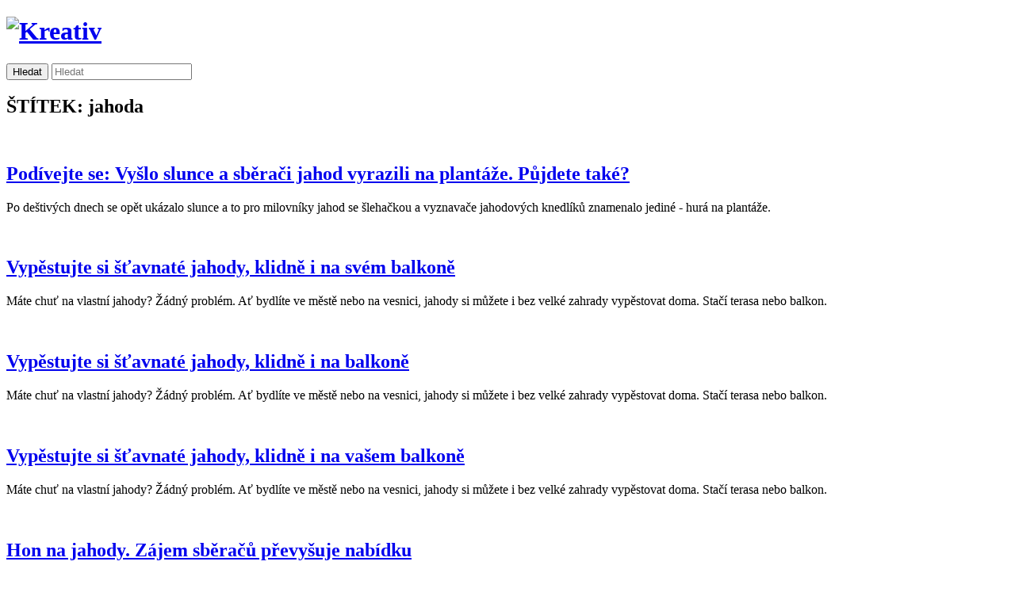

--- FILE ---
content_type: text/html; charset=utf-8
request_url: https://praktickazena.kafe.cz/tagy/jahoda-13448.html?strana=11
body_size: 13326
content:
<!DOCTYPE html>

<html lang="cs" >
    <head>
        <meta http-equiv="Content-Type" content="text/html; charset=utf-8">
        <meta http-equiv="X-UA-Compatible" content="IE=edge">
        <meta http-equiv="imagetoolbar" content="no">
        <title>Seznam článků na Praktická žena se štítkem jahoda</title>
        <meta name="viewport" content="width=device-width, initial-scale=1">





<script>
	window.dataLayer = window.dataLayer || [];
	window.dataLayer.push({
		'serverAdresa': 'praktickazena.kafe.cz',
	'serverId': '110',
		'template': 'tagy',
		'time': {
			'clientStart': new Date().toISOString()
		},
		'homepage': 'https://praktickazena.kafe.cz/',
		'device': 'responsive',
		'url': 'https://praktickazena.kafe.cz/tagy/jahoda-13448.html?strana=11',
		'version': 'live',
		'group': 'infotainment',
		'v': '001769166309',
	});
</script>

<script>
</script>






        	<script src="https://g.denik.cz/001769166309/build/js/components/gtagDL.js" ></script>


        <!-- Google Tag Manager -->
        <script>(function(w,d,s,l,i){w[l]=w[l]||[];w[l].push({'gtm.start':
        new Date().getTime(),event:'gtm.js'});var f=d.getElementsByTagName(s)[0],
        j=d.createElement(s),dl=l!='dataLayer'?'&l='+l:'';j.async=true;j.src=
        'https://www.googletagmanager.com/gtm.js?id='+i+dl;f.parentNode.insertBefore(j,f);
        })(window,document,'script','dataLayer','GTM-P2SSW3B');</script>
        <!-- End Google Tag Manager -->

        <!-- Google Tag Manager -->
        <script>(function(w,d,s,l,i){w[l]=w[l]||[];w[l].push({'gtm.start':
        new Date().getTime(),event:'gtm.js'});var f=d.getElementsByTagName(s)[0],
        j=d.createElement(s),dl=l!='dataLayer'?'&l='+l:'';j.async=true;j.src=
        'https://www.googletagmanager.com/gtm.js?id='+i+dl;f.parentNode.insertBefore(j,f);
        })(window,document,'script','dataLayer','GTM-K5PRNGC');</script>
        <!-- End Google Tag Manager -->

            <link rel="stylesheet" href="https://g.denik.cz/css/prazena/pages/page-default.css?v=001724425222" media="all" onload="this.media='all'; this.onload=null;">
            <link rel="stylesheet" href="https://g.denik.cz/css/prazena/pages/page-default-lazy.css?v=001724425222" media="all" onload="this.media='all'; this.onload=null;">

        

        <meta name="robots" content="index,follow">
        <meta name="description" lang="cs" content="Dvouměsíčník pro kreativní ženy s jedinečnými nápady, luxusním desingnem, nadstandardní kvalitou obsahu a originálním zpracováním.">
        <meta name="google-site-verification" content="eqE65xY8HwA4BakIQ6dNmCfS3SNV0bTIk4JUX_DTEms">
	<link rel="shortcut icon" type="image/x-icon" sizes="16x16" href="https://g.denik.cz/images/prazena/favicon/favicon.ico">
	<link rel="icon" type="image/png" sizes="16x16" href="https://g.denik.cz/images/prazena/favicon/favicon-16x16.png">
	<link rel="icon" type="image/png" sizes="32x32" href="https://g.denik.cz/images/prazena/favicon/favicon-32x32.png">
	<link rel="icon" type="image/png" sizes="96x96" href="https://g.denik.cz/images/prazena/favicon/favicon-96x96.png">

	<link rel="apple-touch-icon" sizes="57x57" href="https://g.denik.cz/images/prazena/favicon/apple-icon-57x57.png">
	<link rel="apple-touch-icon" sizes="60x60" href="https://g.denik.cz/images/prazena/favicon/apple-icon-60x60.png">
	<link rel="apple-touch-icon" sizes="72x72" href="https://g.denik.cz/images/prazena/favicon/apple-icon-72x72.png">
	<link rel="apple-touch-icon" sizes="76x76" href="https://g.denik.cz/images/prazena/favicon/apple-icon-76x76.png">
	<link rel="apple-touch-icon" sizes="114x114" href="https://g.denik.cz/images/prazena/favicon/apple-icon-114x114.png">
	<link rel="apple-touch-icon" sizes="120x120" href="https://g.denik.cz/images/prazena/favicon/apple-icon-120x120.png">
	<link rel="apple-touch-icon" sizes="144x144" href="https://g.denik.cz/images/prazena/favicon/apple-icon-144x144.png">
	<link rel="apple-touch-icon" sizes="152x152" href="https://g.denik.cz/images/prazena/favicon/apple-icon-152x152.png">
	<link rel="apple-touch-icon" sizes="180x180" href="https://g.denik.cz/images/prazena/favicon/apple-icon-180x180.png">

	<link rel="mask-icon" href="https://g.denik.cz/images/prazena/favicon/safari-pinned-tab.svg" color="#8a62a3">
	<meta name="application-name" content="Praktick&aacute; žena">
	<meta name="apple-mobile-web-app-title" content="Praktick&aacute; žena">
	<meta name="msapplication-config" content="https://g.denik.cz/favicon/browserconfig.xml">
	<meta name="msapplication-TileColor" content="#8a62a3">
	<meta name="theme-color" content="#ffffff">            <link rel="manifest" href="https://g.denik.cz/images/prazena/favicon/site.webmanifest">

	<meta property="og:site_name" content="Praktická žena">
	<meta property="og:type" content="website">
	<meta property="og:url" content="https://praktickazena.kafe.cz/tagy/jahoda-13448.html?strana=11">
	<meta property="article:author" content="https://www.facebook.com/casopiskreativ/">
	<meta property="og:title" content="Praktická žena">
	<meta property="og:description" content="Časopis plný inspirace a praktických rad pro aktivní, tvořivé ženy.">
	<meta property="og:image" content="https://g.denik.cz/images/prazena/fb_logo_prazena2.png">
	<meta property="og:image:width" content="800">
	<meta property="og:image:height" content="600">
	<meta property="og:image:alt" content="Logo Kreativ">
	<meta property="og:image:type" content="image/png">
	<link rel="previewimage" href="https://g.denik.cz/images/prazena/fb_logo_prazena2.png">
    </head>

    <body id="PraZena">

        <!-- Google Tag Manager (noscript) -->
        <noscript><iframe src="https://www.googletagmanager.com/ns.html?id=GTM-P2SSW3B"
        height="0" width="0" style="display:none;visibility:hidden"></iframe></noscript>
        <noscript><iframe src="https://www.googletagmanager.com/ns.html?id=GTM-K5PRNGC"
        height="0" width="0" style="display:none;visibility:hidden"></iframe></noscript>
        <!-- End Google Tag Manager (noscript) -->

        <div class="container">
            <header 	style="background-image: url('https://g.denik.cz/110/c4/baner-velky-2_prazena-header.jpg')"
>
                <h1>
                    <a href="/">
                        <img src="https://g.denik.cz/build/images/kreativ/kreativ.svg" width="310" height="80" alt="Kreativ" loading="eager">
                    </a>
                </h1>
                <div class="search-inner">
                    <form action="/tagy/jahoda-13448.html" method="get" id="frm-hledaniForm" class="search">
                        <input type="submit" name="odeslat" value="Hledat" class="search-submit">
                        <input type="text" name="q" placeholder="Hledat" id="frm-hledaniForm-q" required data-nette-rules='[{"op":":filled","msg":"Zadejte hledaný text."}]' class="search-input">
                    <input type="hidden" name="strana" value="11"><input type="hidden" name="do" value="hledaniForm-submit"><!--[if IE]><input type=IEbug disabled style="display:none"><![endif]-->
</form>

                </div>
            </header>

            <main class="rubrika">

    <h2>ŠTÍTEK: jahoda</h2>

    <div class="listing">




	
	<article class="listing article">
		<figure>
			<a href="https://havlickobrodsky.denik.cz/zpravy_region/vyslo-slunce-a-sberaci-jahod-vyrazili-na-plantaze-20200612.html">
                        <img src="https://g.denik.cz/36/52/ceska-bela-jahody-jahoda-ovoce-samosber-leto-40_prazena-list-l.jpg" width="187" height="125" alt="" class="landscape" loading="lazy">
			</a>
		</figure>
		<header>
			<h1>
				<a href="https://havlickobrodsky.denik.cz/zpravy_region/vyslo-slunce-a-sberaci-jahod-vyrazili-na-plantaze-20200612.html">Podívejte se: Vyšlo slunce a sběrači jahod vyrazili na plantáže. Půjdete také?</a>
			</h1>
			<p>
				Po deštivých dnech se opět ukázalo slunce a to pro milovníky jahod se šlehačkou a vyznavače jahodových knedlíků znamenalo jediné - hurá na plantáže.
			</p>
		</header>
	</article>



	
	<article class="listing article">
		<figure>
			<a href="https://prerovsky.denik.cz/ctenar-reporter/vypestujte-si-stavnate-jahody-klidne-i-na-svem-balkone-20200612.html">
                        <img src="https://g.denik.cz/60/c3/zelenina-doma5_prazena-list-l.jpg" width="189" height="125" alt="" class="landscape" loading="lazy">
			</a>
		</figure>
		<header>
			<h1>
				<a href="https://prerovsky.denik.cz/ctenar-reporter/vypestujte-si-stavnate-jahody-klidne-i-na-svem-balkone-20200612.html">Vypěstujte si šťavnaté jahody, klidně i na svém balkoně</a>
			</h1>
			<p>
				Máte chuť na vlastní jahody? Žádný problém. Ať bydlíte ve městě nebo na vesnici, jahody si můžete i bez velké zahrady vypěstovat doma. Stačí terasa nebo balkon.
			</p>
		</header>
	</article>



	
	<article class="listing article">
		<figure>
			<a href="https://hranicky.denik.cz/ctenar-reporter/vypestujte-si-stavnate-jahody-klidne-i-na-balkone-20200612.html">
                        <img src="https://g.denik.cz/60/5c/zelenina-doma8_prazena-list-l.jpg" width="208" height="125" alt="" class="landscape" loading="lazy">
			</a>
		</figure>
		<header>
			<h1>
				<a href="https://hranicky.denik.cz/ctenar-reporter/vypestujte-si-stavnate-jahody-klidne-i-na-balkone-20200612.html">Vypěstujte si šťavnaté jahody, klidně i na balkoně</a>
			</h1>
			<p>
				Máte chuť na vlastní jahody? Žádný problém. Ať bydlíte ve městě nebo na vesnici, jahody si můžete i bez velké zahrady vypěstovat doma. Stačí terasa nebo balkon.
			</p>
		</header>
	</article>



	
	<article class="listing article">
		<figure>
			<a href="https://sumpersky.denik.cz/ctenar-reporter/vypestujte-si-stavnate-jahody-klidne-i-na-vasem-balkone-20200612.html">
                        <img src="https://g.denik.cz/60/33/zelenina-doma4_prazena-list-l.jpg" width="174" height="125" alt="" class="landscape" loading="lazy">
			</a>
		</figure>
		<header>
			<h1>
				<a href="https://sumpersky.denik.cz/ctenar-reporter/vypestujte-si-stavnate-jahody-klidne-i-na-vasem-balkone-20200612.html">Vypěstujte si šťavnaté jahody, klidně i na vašem balkoně</a>
			</h1>
			<p>
				Máte chuť na vlastní jahody? Žádný problém. Ať bydlíte ve městě nebo na vesnici, jahody si můžete i bez velké zahrady vypěstovat doma. Stačí terasa nebo balkon.
			</p>
		</header>
	</article>



	
	<article class="listing article">
		<figure>
			<a href="https://jicinsky.denik.cz/zpravy_region/kralovehradecko-khkraj-ovocnari-jahody-uroda-samosber120620-jc.html">
                        <img src="https://g.denik.cz/17/1c/jahoda-jahody-jahodniky-ovoce-samosber-plantaz-sbirani-solnice-piletice150617-hk-19_prazena-list-l.jpg" width="167" height="125" alt="" class="landscape" loading="lazy">
			</a>
		</figure>
		<header>
			<h1>
				<a href="https://jicinsky.denik.cz/zpravy_region/kralovehradecko-khkraj-ovocnari-jahody-uroda-samosber120620-jc.html">Hon na jahody. Zájem sběračů převyšuje nabídku</a>
			</h1>
			<p>
				/FOTOGALERIE/ Úroda jahod bude letos menší zhruba o jednu třetinu. Na vině jsou jarní mrazíky. Jahodárny regulují kvůli převisu zájemců samosběry.
			</p>
		</header>
	</article>



	
	<article class="listing article">
		<figure>
			<a href="https://chomutovsky.denik.cz/ctenar-reporter/chcete-videt-pres-tunu-jahod-v-chomutove-se-dostane-na-kazdeho-20200611.html">
                        <img src="https://g.denik.cz/9/c4/jahodove-trhy-4_prazena-list-l.jpg" width="187" height="125" alt="" class="landscape" loading="lazy">
			</a>
		</figure>
		<header>
			<h1>
				<a href="https://chomutovsky.denik.cz/ctenar-reporter/chcete-videt-pres-tunu-jahod-v-chomutove-se-dostane-na-kazdeho-20200611.html">Chcete vidět přes tunu jahod? V Chomutově se dostane na každého</a>
			</h1>
			<p>
				Voňavé a čerstvé jahody z letošní sklizně přivezou do Chomutova severočeští farmáři. Vypěstovali hned několik odrůd, které nabídnou návštěvníků farmářských trhů v sobotu 13. června na náměstí 1. máje.
			</p>
		</header>
	</article>



	
	<article class="listing article">
		<figure>
			<a href="https://olomoucky.denik.cz/ctenar-reporter/vypestujte-si-stavnate-jahody-klidne-i-na-vasem-balkone-20200609.html">
                        <img src="https://g.denik.cz/60/86/zelenina-doma1_prazena-list-l.jpg" width="188" height="125" alt="" class="landscape" loading="lazy">
			</a>
		</figure>
		<header>
			<h1>
				<a href="https://olomoucky.denik.cz/ctenar-reporter/vypestujte-si-stavnate-jahody-klidne-i-na-vasem-balkone-20200609.html">Vypěstujte si šťavnaté jahody, klidně i na vašem balkoně</a>
			</h1>
			<p>
				Máte chuť na vlastní jahody? Žádný problém. Ať bydlíte ve městě nebo na vesnici, jahody si můžete i bez velké zahrady vypěstovat doma. Stačí terasa nebo balkon.
			</p>
		</header>
	</article>



	
	<article class="listing article">
		<figure>
			<a href="https://breclavsky.denik.cz/zpravy_region/jako-nalet-kobylek-sberaci-obsypali-pole-s-jahodami-v-sakvicich-podivejte-se-20200607.html">
                        <img src="https://g.denik.cz/68/f5/jahody-sberaci-sakvice-stovky-lidi_prazena-list-l.jpg" width="167" height="125" alt="" class="landscape" loading="lazy">
			</a>
		</figure>
		<header>
			<h1>
				<a href="https://breclavsky.denik.cz/zpravy_region/jako-nalet-kobylek-sberaci-obsypali-pole-s-jahodami-v-sakvicich-podivejte-se-20200607.html">Nevídaný masakr. Sběrači obsypali pole s jahodami v Šakvicích, podívejte se</a>
			</h1>
			<p>
				/VIDEO/ Masakr, jaký jsme tu ještě neměli. Totální kolaps. Takovými slovy okomentoval Zdeněk Jakubčík, pěstitel jahod ze Šakvic na Břeclavsku, sobotní nálet sběračů. Stovky lidí využily slunečného počasí a doslova obsypaly pole s jahodami i přilehlý areál šakvického zemědělského družstva.
			</p>
		</header>
	</article>



	
	<article class="listing article">
		<figure>
			<a href="https://www.denik.cz/ekonomika/ceske-jahody-uroda-mrazy-niceni-20200605.html">
                        <img src="https://g.denik.cz/54/7b/jahody-svadov-20200521-10_prazena-list-l.jpg" width="227" height="125" alt="" class="landscape" loading="lazy">
			</a>
		</figure>
		<header>
			<h1>
				<a href="https://www.denik.cz/ekonomika/ceske-jahody-uroda-mrazy-niceni-20200605.html">Českých jahod bude málo. Polovinu úrody zničily mrazy</a>
			</h1>
			<p>
				Jahodové plantáže u Vraňan na Mělnicku jsou již týden obsypané lidmi, kteří si přijíždějí sami natrhat jahody. Nejen kvůli úspoře – kilogram je přijde na 69 korun, v prodejně zdejší jahodárny by zaplatili zhruba dvojnásobek. Hlavně je ale láká jejich kvalita.
			</p>
		</header>
	</article>



	
	<article class="listing article">
		<figure>
			<a href="https://plzensky.denik.cz/zpravy_region/jahodova-sezona-v-plzenskem-kraji-zacala-20200603.html">
                        <img src="https://g.denik.cz/46/b1/plzen-radcice-jahody-jahodarna-sber-plantaz-uroda-01_prazena-list-l.jpg" width="187" height="125" alt="" class="landscape" loading="lazy">
			</a>
		</figure>
		<header>
			<h1>
				<a href="https://plzensky.denik.cz/zpravy_region/jahodova-sezona-v-plzenskem-kraji-zacala-20200603.html">Jahodová sezóna v Plzeňském kraji začala</a>
			</h1>
			<p>
				Na plantážích v Plzeňském kraji dozrává v těchto dnech první úroda jahod.
			</p>
		</header>
	</article>



	
	<article class="listing article">
		<figure>
			<a href="https://brnensky.denik.cz/zpravy_region/cerstve-a-levnejsi-lide-si-chodi-pro-jahody-primo-na-pole-miri-jich-tam-davy-20200603.html">
                        <img src="https://g.denik.cz/50/82/brno-venkov-podoli-jahoda-samosber-25_prazena-list-l.jpg" width="187" height="125" alt="" class="landscape" loading="lazy">
			</a>
		</figure>
		<header>
			<h1>
				<a href="https://brnensky.denik.cz/zpravy_region/cerstve-a-levnejsi-lide-si-chodi-pro-jahody-primo-na-pole-miri-jich-tam-davy-20200603.html">Čerstvé a levnější. Lidé si chodí pro jahody přímo na pole, míří jich tam davy</a>
			</h1>
			<p>
				Pro čerstvé jahody si přijela Zuzana Buchtová do Šakvic na Břeclavsku. S rodinou nasbírali dohromady dvaadvacet kilogramů, které si pak rozdělili. Samosběry začaly na více místech jižní Moravy.
			</p>
		</header>
	</article>



	
	<article class="listing article">
		<figure>
			<a href="https://kromerizsky.denik.cz/zpravy_region/rychle-na-jahody-nez-bude-pozde-20200601.html">
                        <img src="https://g.denik.cz/64/36/holesov-zemedelstvi-jahody-samosber-10_prazena-list-l.jpg" width="206" height="125" alt="" class="landscape" loading="lazy">
			</a>
		</figure>
		<header>
			<h1>
				<a href="https://kromerizsky.denik.cz/zpravy_region/rychle-na-jahody-nez-bude-pozde-20200601.html">Rychle na jahody, než bude pozdě</a>
			</h1>
			<p>
				I v Holešově již začal fungovat samosběr jahod. Na plantážích společnosti Vaklima se během prvního dne vystřídalo rekordní množství sběračů.
			</p>
		</header>
	</article>



	
	<article class="listing article">
		<figure>
			<a href="https://sumpersky.denik.cz/ctenar-reporter/o-pohybu-a-praci-na-vzduchu-20200601.html">
                        <img src="https://g.denik.cz/58/08/ilustracni-foto-d200601rf05y1_prazena-list-l.jpg" width="187" height="125" alt="" class="landscape" loading="lazy">
			</a>
		</figure>
		<header>
			<h1>
				<a href="https://sumpersky.denik.cz/ctenar-reporter/o-pohybu-a-praci-na-vzduchu-20200601.html">O pohybu a práci na vzduchu</a>
			</h1>
			<p>
				Využijeme dobu omezeného cestování účelně, a ještě si odpočineme od života v bytech? Odměnou bude radost z vykonané práce pro naši rodinu a ještě ušetřené peníze.
			</p>
		</header>
	</article>



	
	<article class="listing article">
		<figure>
			<a href="https://olomoucky.denik.cz/zpravy_region/samosber-jahod-olomouc-prostejov-2020.html">
                        <img src="https://g.denik.cz/59/aa/prostejov-samosber-jahody-17_prazena-list-l.jpg" width="222" height="125" alt="" class="landscape" loading="lazy">
			</a>
		</figure>
		<header>
			<h1>
				<a href="https://olomoucky.denik.cz/zpravy_region/samosber-jahod-olomouc-prostejov-2020.html">Samosběrači jahod vyrazili na plantáže, takto vypadal první den</a>
			</h1>
			<p>
				Kyblíky, košíky, přepravky a v první řadě jahody. Několikahektarová plocha za prostějovskou Určickou ulicí, se v pátek změnila v lidské mraveniště. V tento den byl totiž zahájen letošní samosběr jahod. Oblíbená jahodárna funguje už devátým rokem.
			</p>
		</header>
	</article>



	
	<article class="listing article">
		<figure>
			<a href="https://prostejovsky.denik.cz/zpravy_region/jahodarna_jahody_sklizen-80200529.html">
                        <img src="https://g.denik.cz/59/aa/prostejov-samosber-jahody-17_prazena-list-l.jpg" width="222" height="125" alt="" class="landscape" loading="lazy">
			</a>
		</figure>
		<header>
			<h1>
				<a href="https://prostejovsky.denik.cz/zpravy_region/jahodarna_jahody_sklizen-80200529.html">První den vzali milovníci jahod záhony útokem, sklízely se metráky</a>
			</h1>
			<p>
				Kyblíky, košíky, přepravky a v první řadě jahody. Několikahektarová plocha za prostějovskou Určickou ulicí, se v pátek změnila v lidské mraveniště. V tento den byl totiž zahájen letošní samosběr jahod. Oblíbená jahodárna funguje už devátým rokem.
			</p>
		</header>
	</article>



	
	<article class="listing article">
		<figure>
			<a href="https://karlovarsky.denik.cz/zpravy_region/farmari-nabidnou-take-cerstve-jahody-20200529.html">
                        <img src="https://g.denik.cz/43/82/jahody-samosber-2201410_prazena-list-l.jpg" width="167" height="125" alt="" class="landscape" loading="lazy">
			</a>
		</figure>
		<header>
			<h1>
				<a href="https://karlovarsky.denik.cz/zpravy_region/farmari-nabidnou-take-cerstve-jahody-20200529.html">Farmáři nabídnou také čerstvé jahody</a>
			</h1>
			<p>
				Vary Čerstvé jahody a další produkty od prvovýrobců opět míří na stánky farmářských trhů.
			</p>
		</header>
	</article>



	
	<article class="listing article">
		<figure>
			<a href="https://sokolovsky.denik.cz/volny-cas/tip-na-patek-29-kvetna-farmari-nabidnou-take-cerstve-jahody-20200529.html">
                        <img src="https://g.denik.cz/19/3c/farmarske-trhy-nabizeji-same-regionalni-dobroty-45_prazena-list-l.jpg" width="187" height="125" alt="" class="landscape" loading="lazy">
			</a>
		</figure>
		<header>
			<h1>
				<a href="https://sokolovsky.denik.cz/volny-cas/tip-na-patek-29-kvetna-farmari-nabidnou-take-cerstve-jahody-20200529.html">Tip na pátek 29. května: Farmáři nabídnou také čerstvé jahody</a>
			</h1>
			<p>
				Rádi nakupujete na farmářských trzích? Ty nejbližší se konají dnes v nedalekých Karlových Varech.
			</p>
		</header>
	</article>



	
	<article class="listing article">
		<figure>
			<a href="https://olomoucky.denik.cz/zpravy_region/samosber-jahod-v-olomouci-startuje-20200528.html">
                        <img src="https://g.denik.cz/43/81/olomouc-jahody-samosber-2020-04_prazena-list-l.jpg" width="167" height="125" alt="" class="landscape" loading="lazy">
			</a>
		</figure>
		<header>
			<h1>
				<a href="https://olomoucky.denik.cz/zpravy_region/samosber-jahod-v-olomouci-startuje-20200528.html">Samosběr jahod v Olomouci startuje</a>
			</h1>
			<p>
				V Olomouci v pátek začíná oblíbený samosběr jahod. Ovoce si mohou lidé nasbírat na šestihektarovém poli ve Slavoníně, kde pěstitelé letos nabídnou ke sklizni šest odrůd jahod. V průběhu příštího týdne odstartuje samosběr také ve Skrbeni.
			</p>
		</header>
	</article>



	
	<article class="listing article">
		<figure>
			<a href="https://havlickobrodsky.denik.cz/zpravy_region/hura-na-jahody-samosbery-na-vysocine-zacnou-v-cervnu-nekde-s-rouskami-20200527.html">
                        <img src="https://g.denik.cz/33/e7/ceska-bela-jahody-samosber-sber-jahod-leto-santrucek_prazena-list-l.jpg" width="187" height="125" alt="" class="landscape" loading="lazy">
			</a>
		</figure>
		<header>
			<h1>
				<a href="https://havlickobrodsky.denik.cz/zpravy_region/hura-na-jahody-samosbery-na-vysocine-zacnou-v-cervnu-nekde-s-rouskami-20200527.html">Hurá na jahody. Samosběry na Vysočině začnou v červnu, někde s rouškami</a>
			</h1>
			<p>
				Vlastnoručně nasbírané jahody si už brzy vychutnají lidé na Vysočině. V červnu se ponoří do zelených plantáží s červenými plody u České Bělé, ve Svitálce u Petrkova na Havlíčkobrodsku nebo v Malochýně u Libice nad Doubravou na Chotěbořsku. Zatímco v obchodě stojí kilo jahod v průměru zhruba sto korun, u samosběru přijde na polovinu. Letos však zájemci musejí počítat se zpřísněnými hygienickými opatřeními.
			</p>
		</header>
	</article>



	
	<article class="listing article">
		<figure>
			<a href="https://olomoucky.denik.cz/zpravy_region/rybari-zavodili-na-rybniku-v-drahanovicich-nejvetsi-ulovky-sly-po-jahodach-20200523.html">
                        <img src="https://g.denik.cz/59/58/drahanovice-rybari-zavody2_prazena-list-l.jpg" width="167" height="125" alt="" class="landscape" loading="lazy">
			</a>
		</figure>
		<header>
			<h1>
				<a href="https://olomoucky.denik.cz/zpravy_region/rybari-zavodili-na-rybniku-v-drahanovicich-nejvetsi-ulovky-sly-po-jahodach-20200523.html">V Drahanovicích se tahaly metry kaprů, největší úlovky šly po jahodách</a>
			</h1>
			<p>
				VIDEO, FOTOGALERIE/ Relax u vody, maso z grilu a točené pivko. Parta rybářů kamarádů se z pátku na sobotu sešla na břehu drahanovického Mlýnského rybníka, aby poměřila síly v umění lovu kaprů. Šest dvoučlenných týmů vytáhlo z vody několik metrů ryb.
			</p>
		</header>
	</article>



	
	<article class="listing article">
		<figure>
			<a href="https://prazsky.denik.cz/zpravy_region/jahody-samosber-trhy-kunratice-naplavka.html">
                        <img src="https://g.denik.cz/63/a9/2104-pd-jahody_prazena-list-l.jpg" width="167" height="125" alt="" class="landscape" loading="lazy">
			</a>
		</figure>
		<header>
			<h1>
				<a href="https://prazsky.denik.cz/zpravy_region/jahody-samosber-trhy-kunratice-naplavka.html">Jahody z metropole už jsou na stáncích, samosběry se pomalu připravují</a>
			</h1>
			<p>
				/INFOGRAFIKA/ První ryze pražské jahody mohou zákazníci od středy nakoupit na tržišti na náměstí Jiřího z Poděbrad na Vinohradech. Lokální červené plody nabízí i prodejci na Kubánském náměstí a v sobotu je dovezou také na náplavku. Se samosběry se čeká, až jich dozraje více.
			</p>
		</header>
	</article>



	
	<article class="listing article">
		<figure>
			<a href="https://ustecky.denik.cz/zpravy_region/sklizen-jahody-svadov-20200521.html">
                        <img src="https://g.denik.cz/54/99/jahody-svadov-20200521-17_prazena-list-l.jpg" width="169" height="125" alt="" class="landscape" loading="lazy">
			</a>
		</figure>
		<header>
			<h1>
				<a href="https://ustecky.denik.cz/zpravy_region/sklizen-jahody-svadov-20200521.html">Sezonní dělníci nemohli na jahody do Svádova dorazit. Nahradili je studenti</a>
			</h1>
			<p>
				/FOTO, VIDEO/ Na úrodě jahod působí škody sucho, náklady zvyšují i hygienická opatření. Voňavé plody jsou proto dražší.
			</p>
		</header>
	</article>



	
	<article class="listing article">
		<figure>
			<a href="https://jicinsky.denik.cz/zpravy_region/mrazy-se-mohou-v-kvetnu-jeste-vratit-20200517.html">
                        <img src="https://g.denik.cz/35/c5/holovousy-ovocnari-sady-stromy-merunky-mraz-svice-zapaleni160420-jc_prazena-list-l.jpg" width="187" height="125" alt="" class="landscape" loading="lazy">
			</a>
		</figure>
		<header>
			<h1>
				<a href="https://jicinsky.denik.cz/zpravy_region/mrazy-se-mohou-v-kvetnu-jeste-vratit-20200517.html">Mrazy se mohou v květnu ještě vrátit</a>
			</h1>
			<p>
				/FOTOGALERIE, VIDEO/ Sníh, mráz, zima - tak avizovali meteorologové průběh "zmrzlých" mužů. Předpověď vyšla a pěstitelé mnohde sčítají škody.  
			</p>
		</header>
	</article>



	
	<article class="listing article">
		<figure>
			<a href="https://olomoucky.denik.cz/zpravy_region/na-plantazi-dozravaji-prvni-jahody-samosber-zacne-za-dva-tydny-20200516.html">
                        <img src="https://g.denik.cz/43/b2/olomouc-jahodarna-09_prazena-list-l.jpg" width="167" height="125" alt="" class="landscape" loading="lazy">
			</a>
		</figure>
		<header>
			<h1>
				<a href="https://olomoucky.denik.cz/zpravy_region/na-plantazi-dozravaji-prvni-jahody-samosber-zacne-za-dva-tydny-20200516.html">Na Olomoucku dozrávají první jahody, samosběr se chystá</a>
			</h1>
			<p>
				První jahody se začaly červenat na plantáži v Olomouci-Slavoníně, kde pěstitelé v sobotu odstranili z pozemků tkaninu, která chránila rostliny před přízemními mrazíky. Letos napáchaly škody, ale dopady mimořádného dubnového sucha jsou mnohem citelnější.
			</p>
		</header>
	</article>



	
	<article class="listing article">
		<figure>
			<a href="https://trebicsky.denik.cz/podnikani/k-fronte-na-rajcata-pribude-dalsi-kozichovicka-farma-bude-pestovat-jeste-jahody-20200509.html">
                        <img src="https://g.denik.cz/40/6d/kozichovice-farma-rajcata-10_prazena-list-l.jpg" width="167" height="125" alt="" class="landscape" loading="lazy">
			</a>
		</figure>
		<header>
			<h1>
				<a href="https://trebicsky.denik.cz/podnikani/k-fronte-na-rajcata-pribude-dalsi-kozichovicka-farma-bude-pestovat-jeste-jahody-20200509.html">K frontě na rajčata přibude další. Kožichovická farma bude pěstovat ještě jahody</a>
			</h1>
			<p>
				„Tak obrovský zájem jsme nečekali,“ říká rovnou jednatel společnosti Farma Kožichovice Leoš Zahrádka, když přijde řeč na věčnou frontu zákazníků u okénka, ze kterého zaměstnanci největšího skleníku na Vysočině prodávají místní vypěstovaná rajčata. Skoro čtyřhektarový skleník mezi Třebíčí a Kožichovicemi funguje od loňského podzimu.
			</p>
		</header>
	</article>



	
	<article class="listing article">
		<figure>
			<a href="https://ceskobudejovicky.denik.cz/z-regionu/jak-nasli-sousede-damu-v-zemi-20200418.html">
                        <img src="https://g.denik.cz/5/ba/rakev-d200418nck8a1_prazena-list-l.jpg" width="222" height="125" alt="" class="landscape" loading="lazy">
			</a>
		</figure>
		<header>
			<h1>
				<a href="https://ceskobudejovicky.denik.cz/z-regionu/jak-nasli-sousede-damu-v-zemi-20200418.html">Jak našli sousedé dámu v zemi</a>
			</h1>
			<p>
				Linec - K nálezu asi 400 let starých ostatků ženy v kovové rakvi u Seewalchenu na Attersee (náš web informoval) se vracejí linecké OÖN 18. dubna.
			</p>
		</header>
	</article>



	
	<article class="listing article">
		<figure>
			<a href="https://karlovarsky.denik.cz/ostatni_region/nouzovy-stav-si-vyzadal-krizove-reseni-bezci-brigadnici-na-poli-20200408.html">
                        <img src="https://g.denik.cz/19/cc/fotogalerie-nouzovy-stav-si-vyzadal-krizove-reseni-bezci-brigadnici-na-poli-07_prazena-list-l.jpg" width="167" height="125" alt="" class="landscape" loading="lazy">
			</a>
		</figure>
		<header>
			<h1>
				<a href="https://karlovarsky.denik.cz/ostatni_region/nouzovy-stav-si-vyzadal-krizove-reseni-bezci-brigadnici-na-poli-20200408.html">Nouzový stav si vyžádal krizové řešení, běžci brigádničí na poli</a>
			</h1>
			<p>
				Nouzový stav si žádá krizové řešení, proto je každá pomoc v současné době vítaná. Své by o tom mohli například povídat zemědělci, kteří přišli kvůli COVID-19 o své brigádníky.
			</p>
		</header>
	</article>



	
	<article class="listing article">
		<figure>
			<a href="https://sokolovsky.denik.cz/ostatni_region/nouzovy-stav-si-vyzadal-krizove-reseni-bezci-brigadnici-na-poli-20200408.html">
                        <img src="https://g.denik.cz/19/cc/fotogalerie-nouzovy-stav-si-vyzadal-krizove-reseni-bezci-brigadnici-na-poli-07_prazena-list-l.jpg" width="167" height="125" alt="" class="landscape" loading="lazy">
			</a>
		</figure>
		<header>
			<h1>
				<a href="https://sokolovsky.denik.cz/ostatni_region/nouzovy-stav-si-vyzadal-krizove-reseni-bezci-brigadnici-na-poli-20200408.html">Nouzový stav si vyžádal krizové řešení, běžci brigádničí na poli</a>
			</h1>
			<p>
				Nouzový stav si žádá krizové řešení, proto je každá pomoc v současné době vítaná. Své by o tom mohli například povídat zemědělci, kteří přišli kvůli COVID-19 o své brigádníky.
			</p>
		</header>
	</article>



	
	<article class="listing article">
		<figure>
			<a href="https://chebsky.denik.cz/ostatni_region/nouzovy-stav-si-vyzadal-krizove-reseni-bezci-brigadnici-na-poli-20200408.html">
                        <img src="https://g.denik.cz/19/cc/fotogalerie-nouzovy-stav-si-vyzadal-krizove-reseni-bezci-brigadnici-na-poli-07_prazena-list-l.jpg" width="167" height="125" alt="" class="landscape" loading="lazy">
			</a>
		</figure>
		<header>
			<h1>
				<a href="https://chebsky.denik.cz/ostatni_region/nouzovy-stav-si-vyzadal-krizove-reseni-bezci-brigadnici-na-poli-20200408.html">Nouzový stav si vyžádal krizové řešení, běžci brigádničí na poli</a>
			</h1>
			<p>
				Nouzový stav si žádá krizové řešení, proto je každá pomoc v současné době vítaná. Své by o tom mohli například povídat zemědělci, kteří přišli kvůli COVID-19 o své brigádníky.
			</p>
		</header>
	</article>



	
	<article class="listing article">
		<figure>
			<a href="https://rakovnicky.denik.cz/ostatni_region/s-obhajobou-titulu-to-mysli-vazne-porazili-bolevec-i-racu-20200116.html">
                        <img src="https://g.denik.cz/63/cb/pozemni_hokej_sid987_prazena-list-l.jpg" width="188" height="125" alt="" class="landscape" loading="lazy">
			</a>
		</figure>
		<header>
			<h1>
				<a href="https://rakovnicky.denik.cz/ostatni_region/s-obhajobou-titulu-to-mysli-vazne-porazili-bolevec-i-racu-20200116.html">S obhajobou titulu to myslí vážně. Porazili Bolevec i Raču</a>
			</h1>
			<p>
				Další dva úspěchy si v české halové extralize připsali pozemní hokejisté HC 1972 Rakovník a jejich forma postupně stoupá směrem k play off, ve kterém by rádi zopakovali loňský úspěch v podobě zlatých medailí a titulu Mistrů České republiky. Rakovník vydoloval ze dvou duelů plný počet bodů, porazil Plzeň Bolevec i bratislavskou Raču.
			</p>
		</header>
	</article>



	
	<article class="listing article">
		<figure>
			<a href="https://www.denik.cz/regiony/lide-v-trutnove-kradou-brambory-s-pesticidy-20191107.html">
                        <img src="https://g.denik.cz/23/b4/trutnov-zkusebni-stanice-pole-pokusne-plodiny-postrik-pesticidy071119-tu_prazena-list-l.jpg" width="167" height="125" alt="" class="landscape" loading="lazy">
			</a>
		</figure>
		<header>
			<h1>
				<a href="https://www.denik.cz/regiony/lide-v-trutnove-kradou-brambory-s-pesticidy-20191107.html">Horší než zvěř. Lidé na Trutnovsku kradou brambory, nevadí jim ani pesticidy</a>
			</h1>
			<p>
				Zvláštní problém řeší každoročně Zkušební stanice v Trutnově. Její práci poškozují časté případy krádeží. Lidé neváhají krást v oplocených polích brambory či jahody a nevadí jim označení zákazu vstupu, ani upozornění na chemické ošetření. V poslední době počet případů narůstá. Podle pracovníků stanice jsou lidé horší než zvěř.
			</p>
		</header>
	</article>



	
	<article class="listing article">
		<figure>
			<a href="https://krkonossky.denik.cz/zpravy_region/lide-v-trutnove-kradou-brambory-s-pesticidy-20191107.html">
                        <img src="https://g.denik.cz/23/b4/trutnov-zkusebni-stanice-pole-pokusne-plodiny-postrik-pesticidy071119-tu_prazena-list-l.jpg" width="167" height="125" alt="" class="landscape" loading="lazy">
			</a>
		</figure>
		<header>
			<h1>
				<a href="https://krkonossky.denik.cz/zpravy_region/lide-v-trutnove-kradou-brambory-s-pesticidy-20191107.html">Lidé v Trutnově kradou brambory s pesticidy</a>
			</h1>
			<p>
				Zvláštní problém řeší každoročně Zkušební stanice v Trutnově. Její práci poškozují časté případy krádeží. Lidé neváhají krást v oplocených polích brambory či jahody a nevadí jim označení zákazu vstupu, ani upozornění na chemické ošetření. V poslední době počet případů narůstá. Podle pracovníků stanice jsou lidé horší než zvěř.
			</p>
		</header>
	</article>



	
	<article class="listing article">
		<figure>
			<a href="https://www.denik.cz/zahrada/bydleni-zahrada-architekti-atelier-partero-20200906.html">
                        <img src="https://g.denik.cz/1/b2/sim-019_prazena-list-l.jpg" width="181" height="125" alt="" class="landscape" loading="lazy">
			</a>
		</figure>
		<header>
			<h1>
				<a href="https://www.denik.cz/zahrada/bydleni-zahrada-architekti-atelier-partero-20200906.html">Vůně jahod i zelené graffiti: I zahrady ve vnitrobloku mohou být oázou</a>
			</h1>
			<p>
				Možná, že občas také přemýšlíte nad tím, jak asi vypadají zahrady těch, kteří je vytvářejí nebo se jim jinak profesně věnují. Potvrzují přísloví o kovářově kobyle?
			</p>
		</header>
	</article>



	
	<article class="listing article">
		<figure>
			<a href="https://rakovnicky.denik.cz/ostatni_region/hradec-znicili-trestnymi-rohy-20190926.html">
                        <img src="https://g.denik.cz/48/33/221019-pozemni-hokej-rakovnik-slaviahk-09_prazena-list-l.jpg" width="222" height="125" alt="" class="landscape" loading="lazy">
			</a>
		</figure>
		<header>
			<h1>
				<a href="https://rakovnicky.denik.cz/ostatni_region/hradec-znicili-trestnymi-rohy-20190926.html">FOTO: Hradec zničili trestnými rohy</a>
			</h1>
			<p>
				Ve třetím kole podzimní části extraligy v pozemním hokeji přivítal Rakovník hradeckou Slavii a ke dvěma úvodním vítězstvím nad Bohemians a z Bratislavy přidal už třetí úspěch v řadě, který HC 1972 vynesl na druhou příčku tabulky za vedoucí Slavii Praha jen kvůli horšímu skóre.
			</p>
		</header>
	</article>



	
	<article class="listing article">
		<figure>
			<a href="https://klatovsky.denik.cz/zpravy_region/podivejte-se-na-prochazce-nasli-patnact-pychavek-ktere-mely-zhruba-20-kg-20190826.html">
                        <img src="https://g.denik.cz/21/cb/na-prochazce-nasli-patnact-pychavek-ktere-mely-zhruba-20-kg-02_prazena-list-l.jpg" width="167" height="125" alt="" class="landscape" loading="lazy">
			</a>
		</figure>
		<header>
			<h1>
				<a href="https://klatovsky.denik.cz/zpravy_region/podivejte-se-na-prochazce-nasli-patnact-pychavek-ktere-mely-zhruba-20-kg-20190826.html">PODÍVEJTE SE: Na procházce našli patnáct pýchavek, které měly zhruba 20 kg</a>
			</h1>
			<p>
				Klatovsko - Velkou úrodu pýchavek se podařilo nalézt Markovi Jahodovi a jeho dceři Karolínce.
			</p>
		</header>
	</article>



	
	<article class="listing article">
		<figure>
			<a href="https://www.denik.cz/regiony/brnane-ochutnavaji-banany-pripominajici-jahody-a-stavu-z-cukrove-trtiny-20190727.html">
                        <img src="https://g.denik.cz/50/17/africke-trhy-brno-cervenec-2019-uganda-ovoce-exotika_prazena-list-l.jpg" width="187" height="125" alt="" class="landscape" loading="lazy">
			</a>
		</figure>
		<header>
			<h1>
				<a href="https://www.denik.cz/regiony/brnane-ochutnavaji-banany-pripominajici-jahody-a-stavu-z-cukrove-trtiny-20190727.html">Červené banány, kávové boby či dračí ovoce. V Brně vrcholí africké trhy</a>
			</h1>
			<p>
				/FOTOGALERIE/ Zářivě růžové, sladce vypadající, ale ve skutečnosti spíše kyselé. Dračí ovoce, původem z Asie, je podle organizátorů afrických trhů nejoblíbenějším produktem, který si Brňané kupují. „Chutnají jim také naše palačinky z baby banánů,“ pochvaluje si majitel firmy Virunga.cz, která trhy organizuje, Tony Smith Kiganda.  
			</p>
		</header>
	</article>



	
	<article class="listing article">
		<figure>
			<a href="https://brnensky.denik.cz/zpravy_region/brnane-ochutnavaji-banany-pripominajici-jahody-a-stavu-z-cukrove-trtiny-20190727.html">
                        <img src="https://g.denik.cz/50/17/africke-trhy-brno-cervenec-2019-uganda-ovoce-exotika_prazena-list-l.jpg" width="187" height="125" alt="" class="landscape" loading="lazy">
			</a>
		</figure>
		<header>
			<h1>
				<a href="https://brnensky.denik.cz/zpravy_region/brnane-ochutnavaji-banany-pripominajici-jahody-a-stavu-z-cukrove-trtiny-20190727.html">Brňané ochutnávají banány připomínající jahody a šťávu z cukrové třtiny</a>
			</h1>
			<p>
				Brno /FOTOGALERIE/ – Zářivě růžové, sladce vypadající, ale ve skutečnosti spíše kyselé. Dračí ovoce, původem z Asie, je podle organizátorů afrických trhů nejoblíbenějším produktem, který si Brňané kupují. „Chutnají jim také naše palačinky z baby banánů,“ pochvaluje si majitel firmy Virunga.cz, která trhy organizuje, Tony Smith Kiganda.
 
			</p>
		</header>
	</article>



	
	<article class="listing article">
		<figure>
			<a href="https://prostejovsky.denik.cz/zpravy_region/samosber-je-ve-finale-v-prostejove-nejlepsi-na-konec-20190630.html">
                        <img src="https://g.denik.cz/43/ec/skrben-jahody-samosber222-02_prazena-list-l.jpg" width="222" height="125" alt="" class="landscape" loading="lazy">
			</a>
		</figure>
		<header>
			<h1>
				<a href="https://prostejovsky.denik.cz/zpravy_region/samosber-je-ve-finale-v-prostejove-nejlepsi-na-konec-20190630.html">Samosběr je ve finále, v Prostějově nejlepší na konec</a>
			</h1>
			<p>
				FOTOGALERIE / Jahody se šlehačkou, palačinkami nebo ve sklenicích v podobě džemu. Měsíc mlsání a zpracovávání sladkých plodů je u konce.
			</p>
		</header>
	</article>



	
	<article class="listing article">
		<figure>
			<a href="https://olomoucky.denik.cz/zpravy_region/posledni-jahody-samosber-na-olomoucku-konci-20190629.html">
                        <img src="https://g.denik.cz/43/ec/skrben-jahody-samosber222-02_prazena-list-l.jpg" width="222" height="125" alt="" class="landscape" loading="lazy">
			</a>
		</figure>
		<header>
			<h1>
				<a href="https://olomoucky.denik.cz/zpravy_region/posledni-jahody-samosber-na-olomoucku-konci-20190629.html">Poslední jahody! Samosběr na Olomoucku končí</a>
			</h1>
			<p>
				FOTOGALERIE / Jahody se šlehačkou, palačinkami nebo ve sklenicích v podobě džemu. Měsíc mlsání a zpracovávání sladkých plodů je u konce.
			</p>
		</header>
	</article>



	
	<article class="listing article">
		<figure>
			<a href="https://svitavsky.denik.cz/zpravy_region/jahody-z-farmy-tahnou-tisice-lidi-z-kraje-20190625.html">
                        <img src="https://g.denik.cz/39/57/jahody-z-farmy-tahnou-tisice-lidi-z-kraje-04_prazena-list-l.jpg" width="189" height="125" alt="" class="landscape" loading="lazy">
			</a>
		</figure>
		<header>
			<h1>
				<a href="https://svitavsky.denik.cz/zpravy_region/jahody-z-farmy-tahnou-tisice-lidi-z-kraje-20190625.html">Jahody z farmy táhnou tisíce lidí z kraje</a>
			</h1>
			<p>
				/FOTO/ Stan na poli, stovky lidí a aut. Festival? Kdepak! Na farmě v Dolním Újezdu je v plném proudu samosběr jahod. Denně se sem sjíždějí stovky sběračů z celého kraje. 
			</p>
		</header>
	</article>



	
	<article class="listing article">
		<figure>
			<a href="https://www.denik.cz/ekonomika/seniorka-z-mostecka-zacala-podnikat-v-marmeladach-napady-cerpa-i-z-detstvi-20190624.html">
                        <img src="https://g.denik.cz/13/c4/most-jindra-krepelkova-seniori-marmelady-dobrcice-05_prazena-list-l.jpg" width="189" height="125" alt="" class="landscape" loading="lazy">
			</a>
		</figure>
		<header>
			<h1>
				<a href="https://www.denik.cz/ekonomika/seniorka-z-mostecka-zacala-podnikat-v-marmeladach-napady-cerpa-i-z-detstvi-20190624.html">Stáří není překážkou. Seniorka začala podnikat v marmeládách, tvoří i exotické</a>
			</h1>
			<p>
				Pro zahájení nové kariéry není nikdy pozdě. Dokazuje to příběh 69leté Jindry Křepelkové z vesničky Dobrčice u Mostu. Seniorka si nedávno udělala živnostenský list a začala podnikat v marmeládách, které sama vyrábí. Svou značku „Křepelkova domácí marmeláda“ propaguje u různých prodejců a věří, že se na ni usměje štěstí.  
			</p>
		</header>
	</article>



	
	<article class="listing article">
		<figure>
			<a href="https://mostecky.denik.cz/zpravy_region/seniorka-z-mostecka-zacala-podnikat-v-marmeladach-napady-cerpa-i-z-detstvi-20190624.html">
                        <img src="https://g.denik.cz/13/c4/most-jindra-krepelkova-seniori-marmelady-dobrcice-05_prazena-list-l.jpg" width="189" height="125" alt="" class="landscape" loading="lazy">
			</a>
		</figure>
		<header>
			<h1>
				<a href="https://mostecky.denik.cz/zpravy_region/seniorka-z-mostecka-zacala-podnikat-v-marmeladach-napady-cerpa-i-z-detstvi-20190624.html">Seniorka z Mostecka začala podnikat v marmeládách, nápady čerpá i z dětství</a>
			</h1>
			<p>
				Most – Dcera rolníků se v důchodu rozhodla prorazit na trhu se zdravou sladkostí z vísky u Mostu. Aktivní senioři se prosazují i v politice.    
			</p>
		</header>
	</article>



	
	<article class="listing article">
		<figure>
			<a href="https://www.denik.cz/ekonomika/cesi-nejsou-lini-na-pole-jahod-se-vrhli-jako-kobylky-i-v-libereckem-kraji-20190622.html">
                        <img src="https://g.denik.cz/25/5d/sber-jahody-plantaz-pocasi-leto-slunce-ovoce-06_prazena-list-l.jpg" width="167" height="125" alt="" class="landscape" loading="lazy">
			</a>
		</figure>
		<header>
			<h1>
				<a href="https://www.denik.cz/ekonomika/cesi-nejsou-lini-na-pole-jahod-se-vrhli-jako-kobylky-i-v-libereckem-kraji-20190622.html">Jahodová sezóna je v plném proudu. Češi si oblíbili samosběr</a>
			</h1>
			<p>
				/REPORTÁŽ, FOTOGALERIE/ Zatímco ovoce ze stromů podél cest si nikdo neotrhá ani zadarmo, samosběr jahod je mezi lidmi čím dál oblíbenější. Například plantáž nedaleko severočeského Trutnova během víkendu obsypaly zástupy lidí.
			</p>
		</header>
	</article>



	
	<article class="listing article">
		<figure>
			<a href="https://liberecky.denik.cz/zpravy_region/cesi-nejsou-lini-na-pole-jahod-se-vrhli-jako-kobylky-i-v-libereckem-kraji-20190622.html">
                        <img src="https://g.denik.cz/25/5d/sber-jahody-plantaz-pocasi-leto-slunce-ovoce-06_prazena-list-l.jpg" width="167" height="125" alt="" class="landscape" loading="lazy">
			</a>
		</figure>
		<header>
			<h1>
				<a href="https://liberecky.denik.cz/zpravy_region/cesi-nejsou-lini-na-pole-jahod-se-vrhli-jako-kobylky-i-v-libereckem-kraji-20190622.html">Češi nejsou líní. Na pole jahod se vrhli jako kobylky i v Libereckém kraji</a>
			</h1>
			<p>
				Liberecký kraj /FOTO/ - Zatímco ovoce ze stromů podél cest si nikdo neotrhá ani zadarmo, samosběr jahod je mezi lidmi čím dál oblíbenější.
			</p>
		</header>
	</article>



	
	<article class="listing article">
		<figure>
			<a href="https://ceskolipsky.denik.cz/zpravy_region/cesi-nejsou-lini-na-pole-jahod-se-vrhli-jako-kobylky-i-v-libereckem-kraji-20190622.html">
                        <img src="https://g.denik.cz/25/5d/sber-jahody-plantaz-pocasi-leto-slunce-ovoce-06_prazena-list-l.jpg" width="167" height="125" alt="" class="landscape" loading="lazy">
			</a>
		</figure>
		<header>
			<h1>
				<a href="https://ceskolipsky.denik.cz/zpravy_region/cesi-nejsou-lini-na-pole-jahod-se-vrhli-jako-kobylky-i-v-libereckem-kraji-20190622.html">Češi nejsou líní. Na pole jahod se vrhli jako kobylky i v Libereckém kraji</a>
			</h1>
			<p>
				Liberecký kraj /FOTO/ - Zatímco ovoce ze stromů podél cest si nikdo neotrhá ani zadarmo, samosběr jahod je mezi lidmi čím dál oblíbenější.
			</p>
		</header>
	</article>



	
	<article class="listing article">
		<figure>
			<a href="https://jablonecky.denik.cz/zpravy_region/cesi-nejsou-lini-na-pole-jahod-se-vrhli-jako-kobylky-i-v-libereckem-kraji-20190622.html">
                        <img src="https://g.denik.cz/25/5d/sber-jahody-plantaz-pocasi-leto-slunce-ovoce-06_prazena-list-l.jpg" width="167" height="125" alt="" class="landscape" loading="lazy">
			</a>
		</figure>
		<header>
			<h1>
				<a href="https://jablonecky.denik.cz/zpravy_region/cesi-nejsou-lini-na-pole-jahod-se-vrhli-jako-kobylky-i-v-libereckem-kraji-20190622.html">Češi nejsou líní. Na pole jahod se vrhli jako kobylky i v Libereckém kraji</a>
			</h1>
			<p>
				Liberecký kraj /FOTO/ - Zatímco ovoce ze stromů podél cest si nikdo neotrhá ani zadarmo, samosběr jahod je mezi lidmi čím dál oblíbenější.
			</p>
		</header>
	</article>



	
	<article class="listing article">
		<figure>
			<a href="https://ceskobudejovicky.denik.cz/zpravy_region/jahodove-plantaze-zvou-k-samosberu-20190622.html">
                        <img src="https://g.denik.cz/30/5b/samosber-jahod-v-bavorove-st19-06_prazena-list-l.jpg" width="187" height="125" alt="" class="landscape" loading="lazy">
			</a>
		</figure>
		<header>
			<h1>
				<a href="https://ceskobudejovicky.denik.cz/zpravy_region/jahodove-plantaze-zvou-k-samosberu-20190622.html">Jahodové plantáže zvou k samosběru</a>
			</h1>
			<p>
				Jižní Čechy – Do finiše se blíží sezona jahod na všech jihočeských plantážích.
			</p>
		</header>
	</article>



	
	<article class="listing article">
		<figure>
			<a href="https://www.denik.cz/zdravi/kvety-zdravi-mrazene-potraviny.html">
                        <img src="https://g.denik.cz/1/40/shutterstock-520066540_prazena-list-l.jpg" width="187" height="125" alt="" class="landscape" loading="lazy">
			</a>
		</figure>
		<header>
			<h1>
				<a href="https://www.denik.cz/zdravi/kvety-zdravi-mrazene-potraviny.html">Mrazák musí mít řád. Kvůli kvalitě potravin je potřeba dodržet důležitá pravidla</a>
			</h1>
			<p>
				Při nákupech můžeme být často na pochybách: máme sáhnout po efektním naleštěném kusu ovoce či zeleniny, anebo pro nás bude z hlediska výživy lepší ovoce či zelenina zmrazené? Stále víc lidí sahá po ledové variantě a navíc doma zamrazují nebo zavařují vlastní výpěstky. U jahod, rajčat a dalších skleníkových plodů je totiž zaručeně v pořádku pouze vizuální stránka věci: ostatní aspekty pravděpodobně přinesou zklamání. Je pro náš organismus lepší ovoce a zelenina ze skleníku, či raději z mrazáku? To zjišťoval Týdeník Květy.
			</p>
		</header>
	</article>



	
	<article class="listing article">
		<figure>
			<a href="https://havlickobrodsky.denik.cz/zpravy_region/obrazem-pro-jahody-do-ceske-bele-miri-denne-desitky-lidi-20190619.html">
                        <img src="https://g.denik.cz/33/be/ceska-bela-jahody-samosber-sber-jahod-leto-santrucek-01_prazena-list-l.jpg" width="199" height="125" alt="" class="landscape" loading="lazy">
			</a>
		</figure>
		<header>
			<h1>
				<a href="https://havlickobrodsky.denik.cz/zpravy_region/obrazem-pro-jahody-do-ceske-bele-miri-denne-desitky-lidi-20190619.html">OBRAZEM: Pro jahody do České Bělé míří denně desítky lidí</a>
			</h1>
			<p>
				Česká Bělá – Už více než týden mohou milovníci jahod zamířit na pole u České Bělé na Havlíčkobrodsku, aby si nějaké ty červené plody natrhali domů. Jak řekl majitel plantáže Lubomír Šantrůček mladší, letošní sezona potrvá ještě zhruba dva týdny.
			</p>
		</header>
	</article>



	
	<article class="listing article">
		<figure>
			<a href="https://zlinsky.denik.cz/zpravy_region/hura-na-jahody-treba-do-holesova-20190615.html">
                        <img src="https://g.denik.cz/64/e3/holesov-samosber-jahod-jahody-sber-06_prazena-list-l.jpg" width="222" height="125" alt="" class="landscape" loading="lazy">
			</a>
		</figure>
		<header>
			<h1>
				<a href="https://zlinsky.denik.cz/zpravy_region/hura-na-jahody-treba-do-holesova-20190615.html">Hurá na jahody. Třeba do Holešova</a>
			</h1>
			<p>
				/OTOGALERIE/ Samosběr je oblíbený. Za den se na jahodové plantáži v Holešově protočí 200 až 300 zájemců.
			</p>
		</header>
	</article>

<nav class="paginator"> <ul> <li> <a rel="prev" href="/tagy/jahoda-13448.html?strana=10">&lt;</a> </li> <li> <a href="/tagy/jahoda-13448.html">1</a> </li> <li> <a href="/tagy/jahoda-13448.html?strana=2">2</a> </li> <li> <a href="/tagy/jahoda-13448.html?strana=3">3</a> </li> <li><span>&hellip;</span></li> <li> <a href="/tagy/jahoda-13448.html?strana=8">8</a> </li> <li> <a href="/tagy/jahoda-13448.html?strana=9">9</a> </li> <li> <a href="/tagy/jahoda-13448.html?strana=10">10</a> </li> <li> <span>11</span> </li> <li> <a href="/tagy/jahoda-13448.html?strana=12">12</a> </li> <li> <a href="/tagy/jahoda-13448.html?strana=13">13</a> </li> <li> <a href="/tagy/jahoda-13448.html?strana=14">14</a> </li> <li> <a rel="next" href="/tagy/jahoda-13448.html?strana=12">&gt;</a> </li> </ul> </nav>    </div>
            </main>


<div class="footer">
    <div class="footer__box">
		<a class="footer__logo" href="/">
			<img src="https://g.denik.cz/build/images/kreativ/kreativ.svg" width="120" height="35" alt="Kreativ" loading="lazy">
		</a>

		<nav class="footer__nav">
			<a class="footer__nav-item" href="/navody-sablony/">Návody a šablony</a>
			<a class="footer__nav-item" href="https://eshop.kreativ.cz/">E-shop</a>
			<a class="footer__nav-item" href="/video-navody/">Video návody</a>
			<a class="footer__nav-item" href="/kreativ-miluje/">Kreativ miluje</a>
			<a class="footer__nav-item" href="https://www.mojepredplatne.cz/predplatne/kreativ-lp" target="_blank" rel="noopener">Předplatné</a>
			<a class="footer__nav-item" href="/akce/">Akce</a>
		</nav>

		<div class="footer__icons">
			<a class="footer__icon-link" href="#top">
				<img class="footer__icon" src="https://g.denik.cz/build/images/footer/icons.svg#top" width="25" height="25" alt="Nahoru" loading="lazy">
            </a>
			<a class="footer__icon-link" href="https://www.facebook.com/casopiskreativ/" target="_blank" rel="noopener">
				<img class="footer__icon" src="https://g.denik.cz/build/images/footer/icons.svg#facebook" width="23" height="23" alt="Facebook" loading="lazy">
            </a>
		</div>
	</div>
</div>
                <link rel="stylesheet" href="https://g.denik.cz/001769166309/build/style/shared/footer.css" media="print" onload="this.media='all'; this.onload=null;">

		<footer class="shared-footer">
			<div class="shared-footer__vlmedia">
		        <a href="https://www.vlmedia.cz" target="_blank" rel="nofollow noopener" class="shared-footer__vlmedia-logo"  >Vlmedia</a>
		        <div class="shared-footer__vlmedia-content">
			        <nav class="shared-footer__vlmedia-nav">
			            <a class="shared-footer__vlmedia-link" href="https://www.vlmedia.cz/o-spolecnosti"  target="_blank" rel="noopener nofollow">O společnosti</a>
			            <a class="shared-footer__vlmedia-link" href="https://www.vlmedia.cz/kariera/"  target="_blank" rel="noopener nofollow">Kariéra</a>
			            <a class="shared-footer__vlmedia-link" href="https://www.vlmedia.cz/kontakty/"  target="_blank" rel="noopener nofollow">Kontakt</a>
			            <a class="shared-footer__vlmedia-link" href="https://www.mojepredplatne.cz/"  target="_blank" rel="noopener nofollow">Mojepředplatné.cz</a>
		                <a class="shared-footer__vlmedia-link" href="https://www.vlmedia.cz/podminky/"  target="_blank" rel="noopener nofollow">Všeobecné smluvní podmínky</a>
		                <a class="shared-footer__vlmedia-link" href="https://www.vlmedia.cz/podminky/zasady-zpracovani-osobnich-udaju/"  target="_blank" rel="noopener nofollow">Zásady zpracování osobních údajů</a>
		                <a class="shared-footer__vlmedia-link" href="https://www.vlmedia.cz/cookies/" target="_blank"  rel="noopener nofollow">Cookies</a>
		                <button class="shared-footer__vlmedia-link" type="button" onclick="window.Didomi && window.Didomi.notice.show();window.dataLayer.push({'event': 'GAevent', 'eventCategory': 'Globální patička', 'eventAction': 'klik - zpracování dat', 'eventLabel': window.dataLayer[0].device})">Zpracování dat</button>
		                <a class="shared-footer__vlmedia-link" href="https://www.vlmedia.cz/zmena-osobnich-udaju/" target="_blank"  rel="noopener nofollow">Práva subjektů údajů</a>
			        </nav>
		        </div>
		    </div>
	        <nav class="shared-footer__logs">
					<a class="shared-footer__item denik" href="https://www.denik.cz/"  target="_blank" rel="noopener">
						denik
					</a>
					<a class="shared-footer__item dotyk" href="https://www.dotyk.cz/"  target="_blank" rel="noopener">
						dotyk
					</a>
					<a class="shared-footer__item fitzivot" href="https://www.fitzivot.cz/"  target="_blank" rel="noopener">
						fitzivot
					</a>
					<a class="shared-footer__item moje_krizovka" href="https://www.denik.cz/mojekrizovka/"  target="_blank" rel="noopener">
						moje_krizovka
					</a>
					<a class="shared-footer__item dum_a_zahrada" href="https://www.dumazahrada.cz/"  target="_blank" rel="noopener">
						dum_a_zahrada
					</a>
					<a class="shared-footer__item kondice" href="https://www.kondice.cz/"  target="_blank" rel="noopener">
						kondice
					</a>
					<a class="shared-footer__item realcity" href="https://www.realcity.cz/"  target="_blank" rel="noopener">
						realcity
					</a>
					<a class="shared-footer__item kafe" href="https://www.kafe.cz/"  target="_blank" rel="noopener">
						kafe
					</a>
					<a class="shared-footer__item ireceptar" href="https://www.ireceptar.cz/"  target="_blank" rel="noopener">
						ireceptar
					</a>
					<a class="shared-footer__item tipcars" href="https://www.tipcars.com/"  target="_blank" rel="noopener">
						tipcars
					</a>
					<a class="shared-footer__item vlasta" href="https://www.vlasta.cz/"  target="_blank" rel="noopener">
						vlasta
					</a>
					<a class="shared-footer__item kvety" href="https://www.kvety.cz/"  target="_blank" rel="noopener">
						kvety
					</a>
					<a class="shared-footer__item annonce" href="https://www.annonce.cz/"  target="_blank" rel="noopener">
						annonce
					</a>
					<a class="shared-footer__item story" href="https://story.kafe.cz/"  target="_blank" rel="noopener">
						story
					</a>
					<a class="shared-footer__item estranky" href="https://www.estranky.cz/"  target="_blank" rel="noopener">
						estranky
					</a>
					<a class="shared-footer__item cars" href="https://www.cars.cz/"  target="_blank" rel="noopener">
						cars
					</a>
					<a class="shared-footer__item igurmet" href="https://www.igurmet.cz/"  target="_blank" rel="noopener">
						igurmet
					</a>
					<a class="shared-footer__item prekvapeni" href="https://prekvapeni.kafe.cz/"  target="_blank" rel="noopener">
						prekvapeni
					</a>
					<a class="shared-footer__item national_geographic" href="https://www.nationalgeographic.cz/"  target="_blank" rel="noopener">
						national_geographic
					</a>
					<a class="shared-footer__item kreativ" href="https://praktickazena.kafe.cz/"  target="_blank" rel="noopener">
						kreativ
					</a>
					<a class="shared-footer__item poznat_svet" href="https://www.poznatsvet.cz/"  target="_blank" rel="noopener">
						poznat_svet
					</a>
					<a class="shared-footer__item iglanc" href="https://www.iglanc.cz/"  target="_blank" rel="noopener">
						iglanc
					</a>
					<a class="shared-footer__item automodul" href="https://www.automodul.cz/"  target="_blank" rel="noopener">
						automodul
					</a>
					<a class="shared-footer__item koktejl" href="https://www.koktejl.cz/"  target="_blank" rel="noopener">
						koktejl
					</a>
			</nav>
		    <div class="shared-footer__copyright">
		    	Copyright © <a class="shared-footer__copyright-link" href="https://www.vlmedia.cz" target="_blank" rel="nofollow noopener">VLTAVA LABE MEDIA a.s.</a> všechna práva vyhrazena.<br>
		    	Publikování, šíření nebo jakékoliv jiné užití obsahu pro jiné než osobní účely uživatele, je bez písemného souhlasu VLTAVA LABE MEDIA a.s. zakázáno. Toto ustanovení platí také pro RSS kanály a jejich obsah.
		    </div>
		</footer>
        </div>

            <script src="https://g.denik.cz/js/prazena/pages/page-default.js?v=001724425222"></script>

    </body>
</html>
